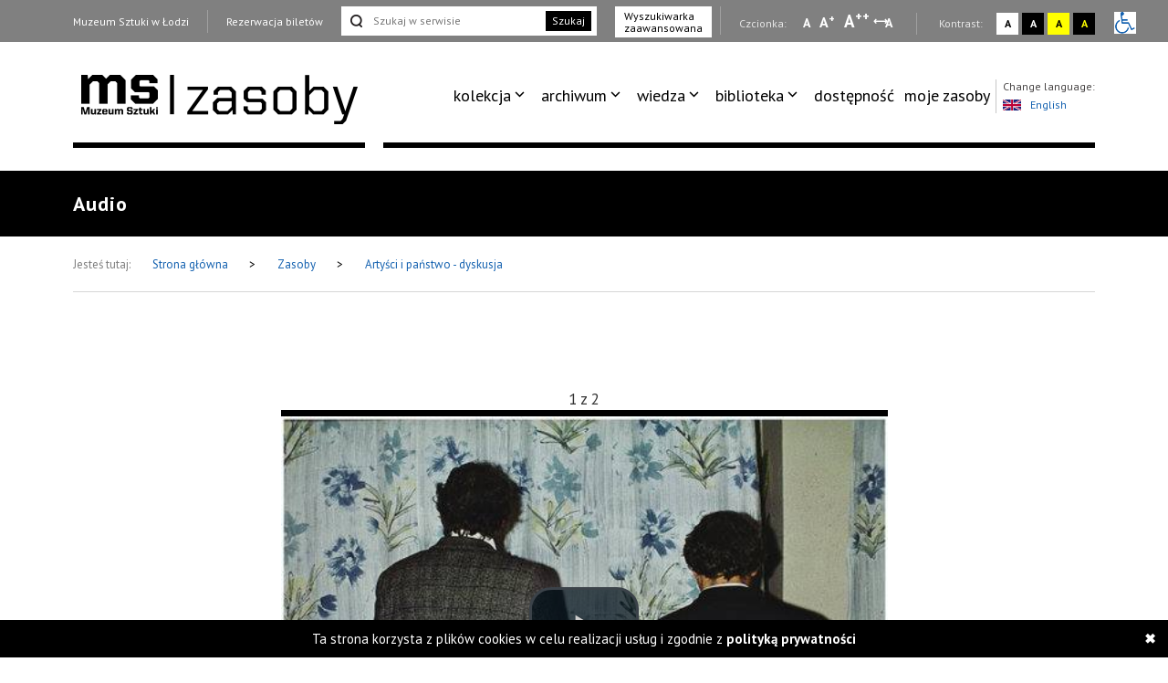

--- FILE ---
content_type: text/html; charset=UTF-8
request_url: https://zasoby.msl.org.pl/mobjects/view/2810
body_size: 10939
content:
<!DOCTYPE html>
<html  lang="pl-PL">
  <head>
    <title>Artyści i państwo - dyskusja </title>
    <meta charset="UTF-8">
<meta name="viewport" content="width=device-width, initial-scale=1.0">   
<meta name="referrer" content="unsafe-url">
<link href="https://fonts.googleapis.com/css?family=PT+Sans:400,700&amp;subset=latin-ext" rel="stylesheet">

<link rel="stylesheet" media="all" type="text/css" href="/template/v26/css/packstyle.min.css">
<link rel="icon" href="/template/v26/favicon.ico" type="image/x-icon"/>
<link rel="shortcut icon" href="/template/v26/favicon.ico" type="image/x-icon"/>
<link href="/plugins/rs-plugin/video-js-4.11.4/video-js.modify.min.css" rel="stylesheet">
<link href="/plugins/rs-plugin/font-awesome-4.7.0/css/font-awesome.modify.min.css" rel="stylesheet">
  <link rel="stylesheet" media="all" type="text/css" href="/template/v26/css/style.css?ver=1.100">
  <link rel="stylesheet" media="all" type="text/css" href="/template/v26/css/style2.css?ver=1.100">
  <link rel="stylesheet" media="all" type="text/css" href="/template/v26/css/style3.css?ver=1.100">
  <link rel="stylesheet" media="all" type="text/css" href="/template/v26/css/mobile.css?ver=1.100">
<script src="https://code.jquery.com/jquery-1.12.4.min.js"></script>    <meta name="keywords" content="Artyści i państwo - dyskusja " />
    <meta name="description" content="Artyści i państwo - dyskusja " />
    <meta property="og:title" content="Artyści i państwo - dyskusja " />
    <meta property="og:description" content="Artyści i państwo - dyskusja " />    
  </head>
  <body>
    <ul class="skip-links list-unstyled">
  <li><a href="#appmenu" tabindex="0"  role="button" class="inner">Przejdź do menu głównego</a></li>
  <!--  <li><a href="#msl-content" class="inner"></a></li>-->
  <li><a href="#main-box" tabindex="0"  role="button" class="inner">Przejdź do treści</a></li>
  <li><a href="#skip-links-search" tabindex="0" role="button" class="inner">Przejdź do wyszukiwarki</a></li>
  <li><a href="https://zasoby.msl.org.pl/deklaracja_dostepnosci" tabindex="0"  role="button">Deklaracja dostępności</a></li>
  <li><a href="#skip-links-menubottom" tabindex="0"  role="button">Dolne Menu</a></li>
</ul>
<header>
  <div id="section-div-top-bar" class="top-bar">
    <div class="container container-custom">
      <div class="msl-row">
        <div class="row">
          <div class="col-md-12">
            <div class="link-box">
              <a href="http://msl.org.pl" class="link">Muzeum Sztuki w Łodzi</a>
            </div>
            <div class="link-box">
                              <a href="https://bilety.msl.org.pl/" class="link ask-before-leave">Rezerwacja biletów</a>
                          </div>
                          <div class="search-form">
                <form action="https://zasoby.msl.org.pl/sites/search/all/role:search" id="searchViewForm" method="get" accept-charset="utf-8">                <input type="text" name="q" id="skip-links-search" aria-label="Szukaj w serwisie" placeholder="Szukaj w serwisie">
                <button class="btn-search">Szukaj</button>
                </form>              </div>
              <div class="advanced-search link-box">
                <a href="https://zasoby.msl.org.pl/sites/searchadv#search-ad-secion-object">
                  Wyszukiwarka <br />zaawansowana                </a>
              </div>
                        <div class="right-bar">
              <span>
                Czcionka:
              </span>
              <a href="#" class="type-a" onclick="setFontSize(0);" title="Wybierz mała czcionkę na stronie" aria-label="Wybierz mała czcionkę na stronie">A</a>
              <a href="#" class="type-aa" onclick="setFontSize(1);" title="Wybierz standardową czcionkę na stronie" aria-label="Wybierz standardową czcionkę na stronie">A<sup>+</sup></a>
              <a href="#" class="type-aaa" onclick="setFontSize(2);" title="Wybierz dużą czcionkę na stronie" aria-label="Wybierz dużą czcionkę na stronie">A<sup>++</sup></a>
              <a href="#" class="type-a-style" onclick="setFontStyle('font-style', 1);" 
                title="Wybierz odstępy między wierszami, literami i słowami" 
                aria-label="Wybierz odstępy między wierszami, literami i słowami">
                A
              </a>
              <div class="break"></div>
              <span>
                Kontrast:
              </span>
              <div class="contrast-box contrast-1" onclick="doContrast(0);" title="Wybierz kontrast strony standardowy">
                <a href="#" aria-label="Wybierz kontrast strony standardowy">A</a>
              </div>
              <div class="contrast-box contrast-2" onclick="doContrast(2);" title="Wybierz kontrast strony czarno-biały">
                <a href="#" aria-label="Wybierz kontrast strony czarno-biały">A</a>
              </div>
              <div class="contrast-box contrast-3" onclick="doContrast(3);" title="Wybierz kontrast strony żółto-czarny">
                <a href="#" aria-label="Wybierz kontrast strony żółto-czarny">A</a>
              </div>
              <div class="contrast-box contrast-4" onclick="doContrast(4);" title="Wybierz kontrast strony czarno-żółty">
                <a href="#" aria-label="Wybierz kontrast strony czarno-żółty">A</a>
              </div>
              <div class="wheelchair">
                <a href="https://zasoby.msl.org.pl/dostepnosc.html">
                  <img src="[data-uri]" alt="informacja dla niepełnosprawnych">
                </a>
              </div>
            </div>
          </div>
          <div class="clearfix"></div>
        </div>
        <div class="clearfix"></div>
      </div>
    </div>
  </div>
  <div id="section-div-nav-bar" class="nav-bar">
    <div class="container container-custom">
      <div class="msl-row" >
        <div class="col-md-3-custom col-6-custom nopadding" role=”navigation” aria-label=”Main-mobile-menu”>
          <a href="https://zasoby.msl.org.pl/" class="logo" id="nav-msl-logo">
                        <img src="/template/v26/images/logo/msl_resources.png" alt="Logo MSL" title="Logo MSL" data-original="/template/v26/images/logo/msl_resources.png" data-contrast-2="/template/v26/images/logo/msl_resources_contrast.png" data-contrast-4="/template/v26/images/logo/msl_resources_contrast.png" />
          </a>
          <div class="logo-menu">
            Menu
          </div>
          <div class="clearfix"></div>
        </div>
        <div class="col-md-9-custom col-6-custom nopadding d-large-none col-md-9-mobile    mobile-hambuger-container">
          <div class="header_menu flex-grow-1">
            <div class="menu">
              <div class="nav-box ">
                <nav>
                                    <ul role="menubar" aria-label="functions" id="appmenu2" class="first" role="menu" aria-labelledby="menubutton">
                    <li tabindex="0"role="menuitem" aria-haspopup="true"><a tabindex="-2"href="/" target="_self" class="sf-with-ul">kolekcja</a><ul role="menu"><li tabindex="0"role="menuitem" class="{{class}}"><a tabindex="-2"href="/_kolekcja_sztuki_XX_i_XXI_wieku" target="_self">kolekcja sztuki XX i XXI wieku</a></li><li tabindex="0"role="menuitem" class="{{class}}"><a tabindex="-2"href="/_kolekcja_Szuki_Dawnej" target="_self">kolekcja sztuki dawnej</a></li><li tabindex="0"role="menuitem" class="{{class}}"><a tabindex="-2"href="https://zasoby.msl.org.pl/tags/view/16" target="_self">sala neoplastyczna</a></li><li tabindex="0"role="menuitem" class="{{class}}"><a tabindex="-2"href="https://zasoby.msl.org.pl/arts/show/0/88" target="_self">nowe dzieła w kolekcji</a></li><li tabindex="0"role="menuitem" class="{{class}}"><a tabindex="-2"href="https://zasoby.msl.org.pl/themedShows/show" target="_self">pokazy tematyczne</a></li><li tabindex="0"role="menuitem" class="{{class}}"><a tabindex="-2"href="https://zasoby.msl.org.pl/sites/show/148" target="_self">straty wojenne muzeum sztuki w łodzi</a></li></ul></li><li tabindex="0"role="menuitem" aria-haspopup="true"><a tabindex="-2"href="https://zasoby.msl.org.pl/arts/show" target="_self" class="sf-with-ul">archiwum</a><ul role="menu"><li tabindex="0"role="menuitem" class="{{class}}"><a tabindex="-2"href="https://zasoby.msl.org.pl/mobjects/show/sort:date_max/direction:desc?date_range=&otype%5B1%5D=0&otype%5B2%5D=0&otype%5B3%5D=1&otype%5B4%5D=0&otype%5B5%5D=0&otype%5B6%5D=0&otype%5B7%5D=0&otype%5B8%5D=0&otype%5B10%5D=0&otype%5B12%5D=0&otype%5B13%5D=0&text=&sort_type=1" target="_self">archiwum wystaw i wydarzeń ms</a></li><li tabindex="0"role="menuitem" class="{{class}}"><a tabindex="-2"href="https://zasoby.msl.org.pl/mobjects/show/sort:date_max/direction:desc?date_range=&otype%5B1%5D=0&otype%5B2%5D=0&otype%5B3%5D=0&otype%5B4%5D=1&otype%5B5%5D=0&otype%5B6%5D=1&otype%5B7%5D=1&otype%5B8%5D=1&otype%5B10%5D=1&otype%5B12%5D=1&otype%5B13%5D=0&text=&sort_type=1" target="_self">druki</a></li><li tabindex="0"role="menuitem" class="{{class}}"><a tabindex="-2"href="https://zasoby.msl.org.pl/tags/view/13" target="_self">dokumenty sztuki XX i XXI wieku</a></li></ul></li><li tabindex="0"role="menuitem" aria-haspopup="true"><a tabindex="-2"href="https://zasoby.msl.org.pl/mobjects/show" target="_self" class="sf-with-ul">wiedza</a><ul role="menu"><li tabindex="0"role="menuitem" class="{{class}}"><a tabindex="-2"href=" https://zasoby.msl.org.pl/mobjects/show?date_range=&otype%5B1%5D=1&otype%5B2%5D=1&otype%5B3%5D=0&otype%5B4%5D=0&otype%5B5%5D=0&otype%5B6%5D=0&otype%5B7%5D=0&otype%5B8%5D=0&otype%5B10%5D=0&otype%5B12%5D=0&otype%5B13%5D=0&text=&sort_type=1" target="_self">audio, wideo</a></li><li tabindex="0"role="menuitem" class="{{class}}"><a tabindex="-2"href="https://zasoby.msl.org.pl/sites/search/all/zak%C5%82adka%20teksty" target="_self">teksty</a></li></ul></li><li tabindex="0"role="menuitem" aria-haspopup="true"><a tabindex="-2"href="/" target="_self" class="sf-with-ul">biblioteka</a><ul role="menu"><li tabindex="0"role="menuitem" class="{{class}}"><a tabindex="-2"href="/_katalog_elektroniczny_40" target="_self">katalog elektroniczny</a></li><li tabindex="0"role="menuitem" class="{{class}}"><a tabindex="-2"href="/_komputerowy_katalog_kartkowy_41" target="_self">komputerowy katalog kartkowy</a></li></ul></li><li tabindex="0"role="menuitem" class="dostpno"><a tabindex="-2"href="https://zasoby.msl.org.pl/tags/view/2" target="_self">dostępność</a></li><li tabindex="0"role="menuitem" class="moje zasoby"><a tabindex="-2"href="https://zasoby.msl.org.pl/arts/favourites" target="_self">moje zasoby</a></li>                  </ul>
                  <div class="clearfix"></div>
                </nav>

                <div class="right-bar">
                  <span>
                    Czcionka:
                  </span>
                  <a href="#" class="type-a" onclick="setFontSize(0);" title="Wybierz mała czcionkę na stronie" aria-label="Wybierz mała czcionkę na stronie">A</a>
                  <a href="#" class="type-aa" onclick="setFontSize(1);" title="Wybierz standardową czcionkę na stronie" aria-label="Wybierz standardową czcionkę na stronie">A<sup>+</sup></a>
                  <a href="#" class="type-aaa" onclick="setFontSize(2);" title="Wybierz dużą czcionkę na stronie" aria-label="Wybierz dużą czcionkę na stronie">A<sup>++</sup></a>
                  <a href="#" class="type-a-style" onclick="setFontStyle('font-style', 1);" 
                   title="Wybierz odstępy między wierszami, literami i słowami" 
                    aria-label="Wybierz odstępy między wierszami, literami i słowami">
                    A
                  </a>
                  <div class="break"></div>
                  <span>
                    Kontrast:
                  </span>
                  <div class="contrast-box contrast-1" onclick="doContrast(0);" title="Wybierz kontrast strony standardowy">
                    <a href="#" aria-label="Wybierz kontrast strony standardowy">A</a>
                  </div>
                  <div class="contrast-box contrast-2" onclick="doContrast(2);" title="Wybierz kontrast strony czarno-biały">
                    <a href="#" aria-label="Wybierz kontrast strony czarno-biały">A</a>
                  </div>
                  <div class="contrast-box contrast-3" onclick="doContrast(3);" title="Wybierz kontrast strony żółto-czarny">
                    <a href="#" aria-label="Wybierz kontrast strony żółto-czarny">A</a>
                  </div>
                  <div class="contrast-box contrast-4" onclick="doContrast(4);" title="Wybierz kontrast strony czarno-żółty">
                    <a href="#" aria-label="Wybierz kontrast strony czarno-żółty">A</a>
                  </div>
                  <div class="wheelchair">
                    <a href="https://zasoby.msl.org.pl/dostepnosc.html">
                      <img src="[data-uri]" alt="informacja dla niepełnosprawnych">
                    </a>
                  </div>
                </div>

                <div class="link-box">
                  <a href="http://msl.org.pl" class="link">Muzeum Sztuki w Łodzi</a>
                </div>
                <div class="link-box">
                                      <a href="https://bilety.msl.org.pl/" class="link ask-before-leave">Rezerwacja biletów</a>
                                  </div>

                <div class="languages">
                  <span>Change language:</span>
                  <br />
                                      <a id="languages-change" onclick="SetSiteLanguage(2, 'https://zasoby.msl.org.pl/sites/setLanguage')" href="javascript:void(0);">
                      <img src="/template/v26/img/lang_gb.png" alt="Obrazek dla zmiana języka na język angielski" title="Obrazek dla zmiana języka na język angielski"><span class="optional-lang">English</span>
                    </a>
                                  </div>
                <div class="clearfix"></div>
                <button type="button" class="button-black" onclick="cloneMenuMobile()" style="margin-left: 15px;">
                  Zamknij menu
                </button>
                <div class="clearfix"></div>
              </div>
            </div>
          </div>
          <div class="header_toggle" >
            <!--<button class="toggle_menu" onclick="toggleMenu(this)" tabindex="0" aria-haspopup="menu" aria-controls="appmenu2" id="menubutton">-->
            <button class="toggle_menu" onclick="toggleMenu(this)" tabindex="0" aria-haspopup="menu" aria-controls="appmenu2" id="menubutton" >
              <span></span>
              <span></span>
              <span></span>
            </button>
          </div>
        </div>
        <div class="col-md-9-custom nopadding d-large-block" role=”navigation” aria-label=”Main-menu>
          <div class="nav-box nav-box-inner-width">
            <nav>
              <ul role="menubar" aria-label="functions" id="appmenu" class="first">
                <li tabindex="0"role="menuitem" aria-haspopup="true"><a tabindex="-2"href="/" target="_self" class="sf-with-ul">kolekcja</a><ul role="menu"><li tabindex="0"role="menuitem" class="{{class}}"><a tabindex="-2"href="/_kolekcja_sztuki_XX_i_XXI_wieku" target="_self">kolekcja sztuki XX i XXI wieku</a></li><li tabindex="0"role="menuitem" class="{{class}}"><a tabindex="-2"href="/_kolekcja_Szuki_Dawnej" target="_self">kolekcja sztuki dawnej</a></li><li tabindex="0"role="menuitem" class="{{class}}"><a tabindex="-2"href="https://zasoby.msl.org.pl/tags/view/16" target="_self">sala neoplastyczna</a></li><li tabindex="0"role="menuitem" class="{{class}}"><a tabindex="-2"href="https://zasoby.msl.org.pl/arts/show/0/88" target="_self">nowe dzieła w kolekcji</a></li><li tabindex="0"role="menuitem" class="{{class}}"><a tabindex="-2"href="https://zasoby.msl.org.pl/themedShows/show" target="_self">pokazy tematyczne</a></li><li tabindex="0"role="menuitem" class="{{class}}"><a tabindex="-2"href="https://zasoby.msl.org.pl/sites/show/148" target="_self">straty wojenne muzeum sztuki w łodzi</a></li></ul></li><li tabindex="0"role="menuitem" aria-haspopup="true"><a tabindex="-2"href="https://zasoby.msl.org.pl/arts/show" target="_self" class="sf-with-ul">archiwum</a><ul role="menu"><li tabindex="0"role="menuitem" class="{{class}}"><a tabindex="-2"href="https://zasoby.msl.org.pl/mobjects/show/sort:date_max/direction:desc?date_range=&otype%5B1%5D=0&otype%5B2%5D=0&otype%5B3%5D=1&otype%5B4%5D=0&otype%5B5%5D=0&otype%5B6%5D=0&otype%5B7%5D=0&otype%5B8%5D=0&otype%5B10%5D=0&otype%5B12%5D=0&otype%5B13%5D=0&text=&sort_type=1" target="_self">archiwum wystaw i wydarzeń ms</a></li><li tabindex="0"role="menuitem" class="{{class}}"><a tabindex="-2"href="https://zasoby.msl.org.pl/mobjects/show/sort:date_max/direction:desc?date_range=&otype%5B1%5D=0&otype%5B2%5D=0&otype%5B3%5D=0&otype%5B4%5D=1&otype%5B5%5D=0&otype%5B6%5D=1&otype%5B7%5D=1&otype%5B8%5D=1&otype%5B10%5D=1&otype%5B12%5D=1&otype%5B13%5D=0&text=&sort_type=1" target="_self">druki</a></li><li tabindex="0"role="menuitem" class="{{class}}"><a tabindex="-2"href="https://zasoby.msl.org.pl/tags/view/13" target="_self">dokumenty sztuki XX i XXI wieku</a></li></ul></li><li tabindex="0"role="menuitem" aria-haspopup="true"><a tabindex="-2"href="https://zasoby.msl.org.pl/mobjects/show" target="_self" class="sf-with-ul">wiedza</a><ul role="menu"><li tabindex="0"role="menuitem" class="{{class}}"><a tabindex="-2"href=" https://zasoby.msl.org.pl/mobjects/show?date_range=&otype%5B1%5D=1&otype%5B2%5D=1&otype%5B3%5D=0&otype%5B4%5D=0&otype%5B5%5D=0&otype%5B6%5D=0&otype%5B7%5D=0&otype%5B8%5D=0&otype%5B10%5D=0&otype%5B12%5D=0&otype%5B13%5D=0&text=&sort_type=1" target="_self">audio, wideo</a></li><li tabindex="0"role="menuitem" class="{{class}}"><a tabindex="-2"href="https://zasoby.msl.org.pl/sites/search/all/zak%C5%82adka%20teksty" target="_self">teksty</a></li></ul></li><li tabindex="0"role="menuitem" aria-haspopup="true"><a tabindex="-2"href="/" target="_self" class="sf-with-ul">biblioteka</a><ul role="menu"><li tabindex="0"role="menuitem" class="{{class}}"><a tabindex="-2"href="/_katalog_elektroniczny_40" target="_self">katalog elektroniczny</a></li><li tabindex="0"role="menuitem" class="{{class}}"><a tabindex="-2"href="/_komputerowy_katalog_kartkowy_41" target="_self">komputerowy katalog kartkowy</a></li></ul></li><li tabindex="0"role="menuitem" class="dostpno"><a tabindex="-2"href="https://zasoby.msl.org.pl/tags/view/2" target="_self">dostępność</a></li><li tabindex="0"role="menuitem" class="moje zasoby"><a tabindex="-2"href="https://zasoby.msl.org.pl/arts/favourites" target="_self">moje zasoby</a></li>              </ul>
              <div class="clearfix"></div>
            </nav>
            <div class="languages">
              <span>Change language:</span>
              <br />
                              <a id="languages-change2" onclick="SetSiteLanguage(2, 'https://zasoby.msl.org.pl/sites/setLanguage')" href="javascript:void(0);">
                  <img src="/template/v26/img/lang_gb.png" alt="Obrazek dla zmiana języka na język angielski" title="Obrazek dla zmiana języka na język angielski"><span class="optional-lang">English</span>
                </a>
                          </div>
            <div class="clearfix"></div>
          </div>
          <div class="clearfix"></div>
          <div class="bottom-break"></div>
          <div class="appmenu-clone-box">
                      </div>
        </div>
        <div class="clearfix"></div>
      </div>
    </div>
  </div>
</header>    <div class="main-box" id="main-box">
  <div class="container">
    <div class="msl-row">
      <h1 class="contrast-border">
        Audio      </h1>
    </div>
  </div>
</div>
<div class="breadcrumbs">
  <div class="container">
    <div class="msl-row">
      <div class="breadcrumbs-inner">
        <span>Jesteś tutaj:</span>
        <a href="https://zasoby.msl.org.pl/">
          Strona główna         
        </a>
        <span class="break">&gt;</span>
        <a href="/mobjects/show">
          Zasoby        </a>
        <span class="break">&gt;</span>
        <a href="/mobjects/view/2810">
          Artyści i państwo - dyskusja         </a>
        <div class="breadcrumbs-access">
                                        <div class="clearfix"></div>
        </div>        
        <div class="clearfix"></div>
      </div>
      <div class="clearfix"></div>
    </div>
    <div class="clearfix"></div>
  </div>
</div>
    <div id="msl-view-panorama-fuul">
    <div class="msl-view-panorama-close-bar" >
      <span class="msl-view-panorama-close" onclick="closeFuulScreen3d()"></span>
    </div>
    <div id="msl-view-panorama-fuul-inner" style="">
    </div>
      </div>
    <div class="gallery gallery-mp">
    <div class="container">
      <div class="msl-row">
        <div class="gallery-box gallery-mp">
          <div class="gallery-numbers"><span class="gallery-numbers-actual">1</span> z <span class="gallery-numbers-all">2</span></div>
          <div class="gallery-img Product-image">
            <span class="Product-image-helper"></span>
            <ul id="image-gallery" class="gallery list-unstyled cS-hidden ">
                    
                                      
                                <li class="msl-view-audio">
                    <div class="msl-view-hidden">
                      <img src="https://zasoby.msl.org.pl/files/objects/audio/2810/aip.jpg" alt="Grafika zastępcza dla video">        
                    </div>
                    <audio id="msl-view-audio" class="video-js vjs-default-skin" controls preload="auto" width="400px" height="400px"
                           poster="https://zasoby.msl.org.pl/files/objects/audio/2810/aip.jpg" data-setup='{"inactivityTimeout": 0,"language":"pl"}'>
                      <source src="https://zasoby.msl.org.pl/files/objects/audio/2810/Artyści i państwo_18.01.2019.mp3" type='audio/mp3'>
                                                                </audio> 
                  </li>    
                                                  
                
                              <li class="msl-view-image" data-src="https://zasoby.msl.org.pl/files/objects/images/2810/1_leszek_przyjemski_and_anastazy_wisniewski_1.jpg"  data-thumb="https://zasoby.msl.org.pl/files/mobject/images/2810/1_leszek_przyjemski_and_anastazy_wisniewski_1.jpg"> 
                  <div class="gallery-image"></div>
                  <img src="https://zasoby.msl.org.pl/files/objects/images/2810/mthumb_1_leszek_przyjemski_and_anastazy_wisniewski_1.jpg" alt="Artyści i państwo - dyskusja " title="Artyści i państwo - dyskusja " />
                                  </li> 
                                  
            </ul>
          </div>
          <div class="object-annotations">
                          <div class="annotations-show annotations-img-118538">
                              </div>
                        </div>
          <div class="clearfix"></div>
<div class="gallery-nav gallery-nav-mob lSAction">
  <div class="gallery-nav-left d-medium-none">
    <div class="gallery-nav-left-inner" tabindex="0">
      <span class="gallery-arrow"></span>Poprzedni    </div>
    <div class="clearfix"></div>
  </div>
  <div class="gallery-nav-center" onclick="zoomImageSlider();" tabindex="0">Powiększ</div>
  <div class="gallery-nav-left d-medium-block">
    <div class="gallery-nav-left-inner" tabindex="0">
      <span class="gallery-arrow"></span>Poprzedni    </div>
    <div class="clearfix"></div>
  </div>
  <div class="gallery-nav-right">
    <div class="gallery-nav-right-inner" tabindex="0">
      Następny<span class="gallery-arrow"></span>
    </div>
    <div class="clearfix"></div>
  </div>
  <div class="clearfix"></div>
</div>        </div>
      </div>
    </div>
  </div>
<main  id="msl-content" class="without-sidebar" role="main">
   <div class="details section-details">
    <div class="container">
      <div class="msl-row">
        <div class="col-md-8 nopadding">
          <div class="main-content-colmd8">
            <div class="col-md-12">
              <div class="row">
                <div class="col-md-9 nopadding">
                  <div class="details-title">
                    <h2>Artyści i państwo - dyskusja </h2>
                  </div>
                </div>
                <div class="col-md-3 nopadding">
                   
                    <div id="post-button-share">
                      <span class="post-button-shar-title">Udostępnij:</span>
                      <a href="https://plus.google.com/share?url=https://zasoby.msl.org.pl/arts/view/2810" aria-label="Udostępnij na serwisie Google Plus" onclick="window.open(this.href, '', 'menubar=no,toolbar=no,resizable=no,scrollbars=no,height=455,width=600'); return false;">
                        <i class="fa fa-google-plus"></i>
                      </a>
                      <a href="https://twitter.com/home?status=Arty%C5%9Bci%20i%20pa%C5%84stwo%20-%20dyskusja%20%20-%20https://zasoby.msl.org.pl/arts/view/2810" aria-label="Udostępnij na serwisie Twitter" onclick="window.open(this.href, '', 'menubar=no,toolbar=no,resizable=no,scrollbars=no,height=455,width=600'); return false;">
                        <i class="fa fa-twitter"></i>
                      </a>
                      <a href="https://www.facebook.com/sharer/sharer.php?u=https://zasoby.msl.org.pl/arts/view/2810" aria-label="Udostępnij na serwisie Facebook" onclick="window.open(this.href, '', 'menubar=no,toolbar=no,resizable=no,scrollbars=no,height=455,width=600'); return false;">
                        <i class="fa fa-facebook"></i>
                      </a>  
                    </div>    
                                                    </div>
                <div class="clearfix"></div>
                <div class="main-break"></div>
              </div>
            </div>   
            <div class="">
              <table class="table-details">
                <tbody>
                                      <tr>
                      <td>tytuł:</td>
                      <td>
                        Artyści i państwo - dyskusja                       </td>
                    </tr>
                                      <tr>
                      <td>autor:</td>
                      <td>
                        Jakub Banasiak , Dorota Monkiewicz, Małgorzata Omilanowska, Daniel Muzyczuk                       </td>
                    </tr>
                                      <tr>
                      <td>rodzaj wydarzenia:</td>
                      <td>
                        Spotkanie, dyskusja                      </td>
                    </tr>
                                      <tr>
                      <td>miejsce wydarzenia:</td>
                      <td>
                        ms2, sala audiowizualna                      </td>
                    </tr>
                                      <tr>
                      <td>termin wydarzenia:</td>
                      <td>
                        18.01.2019                      </td>
                    </tr>
                                      <tr>
                      <td>czas emisji:</td>
                      <td>
                        1:18:54                      </td>
                    </tr>
                                      <tr>
                      <td>produkcja:</td>
                      <td>
                        Muzeum Sztuki w Łodzi                      </td>
                    </tr>
                                      <tr>
                      <td>adnotacja:</td>
                      <td>
                        Wydarzenie towarzyszące wystawie "Awangarda i państwo"                      </td>
                    </tr>
                                  <tbody>
              </table>   
            </div>
                          <div class="details-title">
                <h3>Opis</h3>
                <div class="main-break"></div>
                <div class="view-content">
                  <p>„O państwowym systemie sztuki lat 70. pisze się źle albo w ogóle.” - stwierdza Jakub Banasiak, rozpoczynając tekst opublikowany w katalogu towarzyszącym wystawie „Awangarda i państwo”.<br></p><p>Punkt wyjścia do dyskusji stanowił cytowany powyżej artykuł pt. „Prześniona dekada. Próby modernizacji państwowego systemu sztuki 1971-1980”, w którym Banasiak omawia dwie praktyki badawcze stosowane przy opisie tamtego okresu: „totalitarystyczną” i „rewizjonistyczną”, a także ich wpływ na dzisiejsze postrzeganie ówczesnej polityki kulturalnej państwa. Autor odnosi się również do ewolucji społecznej roli artystów, którzy stali się bliżsi „badaczom naukowym, inżynierom, filozofom, aranżerom mass mediów” niż „robotnikom sztuki". Dodatkowy kontekst dla rozmowy stanowiły rozdziały wystawy: „Rewizjonizm awangardowy - lata 70.” (z pracami m.in. KwieKulik i Jerzego Trelińskiego) i „Mieszczanie i kontestatorzy” (m.in. Nieistniejąca Przytakująca Galeria “Tak” - Leszek Przyjemski i Anastazy Wiśniewski, Zdzisław Sosnowski, Józef Robakowski i Zbigniew Warpechowski).</p><p>Co tak naprawdę kryje się pod sformułowaniem „wentyl bezpieczeństwa”, którym określa się państwowy mecenat nad sztuką? W jaki sposób państwowy system sztuki realizował modernizacyjną agendę lat 70.? Jak dziś interpretować ówczesne odgórnie organizowane platformy dla nowych tendencji w sztuce?<br><br>W dyskusji udział wzięli: Jakub Banasiak (Wydział Zarządzania Kulturą Wizualną, ASP Warszawa; „Szum”), Dorota Monkiewicz (kuratorka wystawy „Awangarda i państwo"), Małgorzata Omilanowska (historyczka sztuki, Ministra Kultury i Dziedzictwa Narodowego w latach 2014-2015).</p><p>Prowadzenie: Daniel Muzyczuk</p>          
                </div>
              </div>
              <div class="clearfix"></div>
              
                          
                      </div>
        </div>
        <div class="col-md-4 nopadding">
                  </div>
        <div class="clearfix"></div>
      </div>
    </div>
  </div>    
     
      
    
    <div class="container">
      <div class="msl-row">
        <div class="without-sidebar-title contrast-border">
          <span>Elementy powiązane - obiekty</span>
        </div>
      </div>
      <div class="msl-row"> 
        <div class="msl-box-section">
          <div class="col-md-4 nopadding">
  <a href="/mobjects/view/8" class="msl-box-link">
    <div class="msl-box">
      <div class="msl-box-img">
                  <img src="https://zasoby.msl.org.pl/files/objects/images/8/thumb_1_a.jpg" 
               alt="Awangarda dziś w praktyce [rozmowy i wywiady]"
               title="Awangarda dziś w praktyce [rozmowy i wywiady]">
                     </div>
      <div class="msl-box-content">
        <div class="msl-box-info">
          <span class="info">
            Piotr Olkusz, Aleksandr Jach, Przemysław Owczarek, Ola Kozioł, Tomasz Rodowicz, Tomasz Załuski (moderator)           </span>
        </div>
        <div class="msl-box-title">
          Awangarda dziś w praktyce [rozmowy i wywiady]        </div>
        <div class="break"></div>
        <div class="time">1:44'37''        </div>
      </div>
      <div class="clearfix"></div>
    </div>
  </a>
</div><div class="col-md-4 nopadding">
  <a href="/mobjects/view/31" class="msl-box-link">
    <div class="msl-box">
      <div class="msl-box-img">
                  <img src="https://zasoby.msl.org.pl/files/objects/images/31/thumb_Wizyta_1.jpg" 
               alt="Wizyta artystów radzieckich w Muzeum Sztuki. Dyrektor Marian Minich (w środku) oprowadza gości po wystawie"
               title="Wizyta artystów radzieckich w Muzeum Sztuki">
                     </div>
      <div class="msl-box-content">
        <div class="msl-box-info">
          <span class="info">
            Zasób          </span>
        </div>
        <div class="msl-box-title">
          Wizyta artystów radzieckich w Muzeum Sztuki [Edukacja]        </div>
        <div class="break"></div>
        <div class="time">14.08.1954        </div>
      </div>
      <div class="clearfix"></div>
    </div>
  </a>
</div><div class="col-md-4 nopadding">
  <a href="/mobjects/view/187" class="msl-box-link">
    <div class="msl-box">
      <div class="msl-box-img">
                  <img src="https://zasoby.msl.org.pl/files/objects/images/187/thumb_Artysci_1.jpg" 
               alt="Dyr. Ryszard Stanisławski na otwarciu wystawy"
               title="Artyści dzieciom. Pokaz zabawek Bobbier International Design">
                     </div>
      <div class="msl-box-content">
        <div class="msl-box-info">
          <span class="info">
            Zasób          </span>
        </div>
        <div class="msl-box-title">
          Artyści dzieciom. Pokaz zabawek Bobbier International Design [Edukacja]        </div>
        <div class="break"></div>
        <div class="time">15.12.1972-06.01.1973        </div>
      </div>
      <div class="clearfix"></div>
    </div>
  </a>
</div><div class="col-md-4 nopadding">
  <a href="/mobjects/view/188" class="msl-box-link">
    <div class="msl-box">
      <div class="msl-box-img">
                  <img src="https://zasoby.msl.org.pl/files/objects/images/188/thumb_Artysci_17.jpg" 
               alt="Janina Ładnowska (Dział Sztuki Nowoczesnej)"
               title="Artyści dzieciom. Pokaz zabawek Bobbier International Design">
                     </div>
      <div class="msl-box-content">
        <div class="msl-box-info">
          <span class="info">
            Zasób          </span>
        </div>
        <div class="msl-box-title">
          Artyści dzieciom. Pokaz zabawek Bobbier International Design [Konferencja prasowa]        </div>
        <div class="break"></div>
        <div class="time">15.12.1972-06.01.1973        </div>
      </div>
      <div class="clearfix"></div>
    </div>
  </a>
</div><div class="col-md-4 nopadding">
  <a href="/mobjects/view/189" class="msl-box-link">
    <div class="msl-box">
      <div class="msl-box-img">
                  <img src="https://zasoby.msl.org.pl/files/objects/images/189/thumb_Artysci_21.jpg" 
               alt="Dokumentacja wystawy"
               title="Artyści dzieciom. Pokaz zabawek Bobbier International Design">
                     </div>
      <div class="msl-box-content">
        <div class="msl-box-info">
          <span class="info">
            Zasób          </span>
        </div>
        <div class="msl-box-title">
          Artyści dzieciom. Pokaz zabawek Bobbier International Design [Dokumentacja wystawy]        </div>
        <div class="break"></div>
        <div class="time">15.12.1972-06.01.1973        </div>
      </div>
      <div class="clearfix"></div>
    </div>
  </a>
</div><div class="col-md-4 nopadding">
  <a href="/mobjects/view/227" class="msl-box-link">
    <div class="msl-box">
      <div class="msl-box-img">
                  <img src="https://zasoby.msl.org.pl/files/objects/images/227/thumb_Wizyta_1.jpg" 
               alt="Dyr. Ryszard Stanisławski oprowadza gości po salach wystawywych ms"
               title="Wizyta przedstawicieli Związku Plastyków ZSRR w Muzeum Sztuki w Łodzi">
                     </div>
      <div class="msl-box-content">
        <div class="msl-box-info">
          <span class="info">
            Zasób          </span>
        </div>
        <div class="msl-box-title">
          Wizyta przedstawicieli Związku Plastyków ZSRR w Muzeum Sztuki w Łodzi [Edukacja]        </div>
        <div class="break"></div>
        <div class="time">24.04.1975        </div>
      </div>
      <div class="clearfix"></div>
    </div>
  </a>
</div><div class="col-md-4 nopadding">
  <a href="/mobjects/view/304" class="msl-box-link">
    <div class="msl-box">
      <div class="msl-box-img">
                  <img src="https://zasoby.msl.org.pl/files/objects/images/304/thumb_Sztuka_1.jpg" 
               alt="Od lewej Mieczysław Ptaśnik (MKiS), dr James Herbert (dyrektor The British Council), tłumaczka i sekretarka dr Herberta, dyr. Ryszard Stanisławski"
               title="Sztuka współczesna Wielkiej Brytanii (Mark Boyle, Bernard Cohen, Kenneth Martin, Kieth Milow, Tom Philips, Carl Plachman, Bridget Riley, Richard Smith)">
                     </div>
      <div class="msl-box-content">
        <div class="msl-box-info">
          <span class="info">
            Zasób          </span>
        </div>
        <div class="msl-box-title">
          Sztuka współczesna Wielkiej Brytanii (Mark Boyle, Bernard Cohen, Kenneth Martin, Kieth Milow, Tom Philips, Carl Plachman, Bridget Riley, Richard Smith) [Wernisaż]        </div>
        <div class="break"></div>
        <div class="time">07.01-05.02.1978        </div>
      </div>
      <div class="clearfix"></div>
    </div>
  </a>
</div><div class="col-md-4 nopadding">
  <a href="/mobjects/view/305" class="msl-box-link">
    <div class="msl-box">
      <div class="msl-box-img">
                  <img src="https://zasoby.msl.org.pl/files/objects/images/305/thumb_Sztuka_19.jpg" 
               alt="Konferencja prasowa w czytelni biblioteki Działu Dokumentacji Naukowej, od lewej red. Wojsław Rodacki (Polskie Radio), Ewa Mikina (Dział Sztuki Nowoczesnej), dyr. Ryszard Stanisławski"
               title="Sztuka współczesna Wielkiej Brytanii (Mark Boyle, Bernard Cohen, Kenneth Martin, Kieth Milow, Tom Philips, Carl Plachman, Bridget Riley, Richard Smith)">
                     </div>
      <div class="msl-box-content">
        <div class="msl-box-info">
          <span class="info">
            Zasób          </span>
        </div>
        <div class="msl-box-title">
          Sztuka współczesna Wielkiej Brytanii (Mark Boyle, Bernard Cohen, Kenneth Martin, Kieth Milow, Tom Philips, Carl Plachman, Bridget Riley, Richard Smith) [Konferencja prasowa]        </div>
        <div class="break"></div>
        <div class="time">07.01-05.02.1978        </div>
      </div>
      <div class="clearfix"></div>
    </div>
  </a>
</div><div class="col-md-4 nopadding">
  <a href="/mobjects/view/306" class="msl-box-link">
    <div class="msl-box">
      <div class="msl-box-img">
                  <img src="https://zasoby.msl.org.pl/files/objects/images/306/thumb_Sztuka_20.jpg" 
               alt="Dokumentacja wystawy"
               title="Sztuka współczesna Wielkiej Brytanii (Mark Boyle, Bernard Cohen, Kenneth Martin, Kieth Milow, Tom Philips, Carl Plachman, Bridget Riley, Richard Smith)">
                     </div>
      <div class="msl-box-content">
        <div class="msl-box-info">
          <span class="info">
            Zasób          </span>
        </div>
        <div class="msl-box-title">
          Sztuka współczesna Wielkiej Brytanii (Mark Boyle, Bernard Cohen, Kenneth Martin, Kieth Milow, Tom Philips, Carl Plachman, Bridget Riley, Richard Smith) [Dokumentacja wystawy]        </div>
        <div class="break"></div>
        <div class="time">07.01-05.02.1978        </div>
      </div>
      <div class="clearfix"></div>
    </div>
  </a>
</div><div class="col-md-4 nopadding">
  <a href="/mobjects/view/311" class="msl-box-link">
    <div class="msl-box">
      <div class="msl-box-img">
                  <img src="https://zasoby.msl.org.pl/files/objects/images/311/thumb_18_1978_Arty__ci_polscy_muzeum_im._allende.jpg" 
               alt="Artyści polscy Międzynarodowemu Muzeum im. Salvadora Allende. Z okazji XI Światowego Festiwalu Młodzieży i Studentów"
               title="Artyści polscy Międzynarodowemu Muzeum im. Salvadora Allende. Z okazji XI Światowego Festiwalu Młodzieży i Studentów">
                     </div>
      <div class="msl-box-content">
        <div class="msl-box-info">
          <span class="info">
            Zasób          </span>
        </div>
        <div class="msl-box-title">
          Artyści polscy Międzynarodowemu Muzeum im. Salvadora Allende. Z okazji XI Światowego Festiwalu Młodzieży i Studentów [Wernisaż]        </div>
        <div class="break"></div>
        <div class="time">04.06-23.08.1978        </div>
      </div>
      <div class="clearfix"></div>
    </div>
  </a>
</div><div class="col-md-4 nopadding">
  <a href="/mobjects/view/312" class="msl-box-link">
    <div class="msl-box">
      <div class="msl-box-img">
                  <img src="https://zasoby.msl.org.pl/files/objects/images/312/thumb_Artysci_18.jpg" 
               alt="Dokumentacja wystawy"
               title="Artyści polscy Międzynarodowemu Muzeum im. Salvadora Allende. Z okazji XI Światowego Festiwalu Młodzieży i Studentów">
                     </div>
      <div class="msl-box-content">
        <div class="msl-box-info">
          <span class="info">
            Zasób          </span>
        </div>
        <div class="msl-box-title">
          Artyści polscy Międzynarodowemu Muzeum im. Salvadora Allende. Z okazji XI Światowego Festiwalu Młodzieży i Studentów Dokumentacja wystawy  [Dokumentacja wystawy ]        </div>
        <div class="break"></div>
        <div class="time">04.06-23.08.1978        </div>
      </div>
      <div class="clearfix"></div>
    </div>
  </a>
</div><div class="col-md-4 nopadding">
  <a href="/mobjects/view/354" class="msl-box-link">
    <div class="msl-box">
      <div class="msl-box-img">
                  <img src="https://zasoby.msl.org.pl/files/objects/images/354/thumb_Wizyta_4.jpg" 
               alt="Dyr. Ryszard Stanisławski oprowadza wycieczkę plastyków i filmowców radzieckich po ms"
               title="Wizyta plastyków i filmowców radzieckich w Muzeum Sztuki w Łodzi">
                     </div>
      <div class="msl-box-content">
        <div class="msl-box-info">
          <span class="info">
            Zasób          </span>
        </div>
        <div class="msl-box-title">
          Wizyta plastyków i filmowców radzieckich w Muzeum Sztuki w Łodzi [Edukacja]        </div>
        <div class="break"></div>
        <div class="time">11.1979        </div>
      </div>
      <div class="clearfix"></div>
    </div>
  </a>
</div>          <div class="clearfix"></div>
        </div>
        <div class="pagination-box" data-count-all="59">
  <div class="msl-row">
    <div>
      <div class="pagination-box-left d-small-none">
              </div>
      <div class="pages text-center">
                        <span class="current">1</span>
                    <span><a href="?&page_mobj=2">2</a></span> 
                        <span><a href="?&page_mobj=3">3</a></span> 
                        <span><a href="?&page_mobj=4">4</a></span> 
               
                <span><a href="?&page_mobj=5">5</a></span>
                    
      </div>
      <div class="pagination-box-left d-small-block">
              </div>
      <div class="pagination-box-right">
        <div class="pagination-box-left">
                  </div>          
      </div>
      <div class="clearfix"></div>
    </div>
  </div>
</div>
<div class="clearfix"></div>                 
      </div>
    </div>
      
    
    <div class="container">
      <div class="msl-row">
        <div class="without-sidebar-title contrast-border">
          <span>Elementy powiązane - dzieła</span>
        </div>
      </div>
      <div class="msl-row"> 
        <div class="msl-box-section">
          <div class="col-md-4 nopadding">
  <a href="/arts/view/155" class="msl-box-link">
    <div class="msl-box">
      <div class="msl-box-img">
        <img src="https://zasoby.msl.org.pl/template/v26/img/msl.png" alt="Domyślna grafika dzieła" title="Domyślna grafika dzieła" class="msl-box-default-image">      </div>
      <div class="msl-box-content">
        <div class="msl-box-info">
                                <span class="info">Aleksander Rodczenko</span>
                  </div>
        <div class="msl-box-title">
          Konstrukcja przestrzenna nr 6 – biała rzeźba bezprzedmiotowa        </div>
        <div class="break"></div>
        <div class="time">
          Kolekcja Sztuki XX i XXI wieku        </div>
        <div class="clearfix"></div>
      </div>
      <div class="clearfix"></div>
    </div>
    <div class="clearfix"></div>
  </a>
</div><div class="col-md-4 nopadding">
  <a href="/arts/view/489" class="msl-box-link">
    <div class="msl-box">
      <div class="msl-box-img">
                            <img src="https://zasoby.msl.org.pl/files/arts/images/489/thumb_25012.jpg" alt="Kompozycja abstrakcyjna, na brązowym tle w centrum cztery pola koloru - po lewej niebieski i brązowy, po prawej czerwony przechodzący w żółty, odzielone grubymi czarnymi liniami, układają się w schematyczne przedstawienie twarzy." title="Wielkie medytacje nr 3 [Grosse Meditation N.3]">
                </div>
      <div class="msl-box-content">
        <div class="msl-box-info">
                                <span class="info">Alexej von Jawlensky</span>
                  </div>
        <div class="msl-box-title">
          Wielkie medytacje nr 3 [Grosse Meditation N.3]        </div>
        <div class="break"></div>
        <div class="time">
          Kolekcja Sztuki XX i XXI wieku        </div>
        <div class="clearfix"></div>
      </div>
      <div class="clearfix"></div>
    </div>
    <div class="clearfix"></div>
  </a>
</div><div class="col-md-4 nopadding">
  <a href="/arts/view/686" class="msl-box-link">
    <div class="msl-box">
      <div class="msl-box-img">
        <img src="https://zasoby.msl.org.pl/template/v26/img/msl.png" alt="Domyślna grafika dzieła" title="Domyślna grafika dzieła" class="msl-box-default-image">      </div>
      <div class="msl-box-content">
        <div class="msl-box-info">
                                <span class="info">Aleksander Rodczenko</span>
                  </div>
        <div class="msl-box-title">
          Dobrolet - Plakat reklamujący kupno akcji        </div>
        <div class="break"></div>
        <div class="time">
          Kolekcja Sztuki XX i XXI wieku        </div>
        <div class="clearfix"></div>
      </div>
      <div class="clearfix"></div>
    </div>
    <div class="clearfix"></div>
  </a>
</div><div class="col-md-4 nopadding">
  <a href="/arts/view/687" class="msl-box-link">
    <div class="msl-box">
      <div class="msl-box-img">
        <img src="https://zasoby.msl.org.pl/template/v26/img/msl.png" alt="Domyślna grafika dzieła" title="Domyślna grafika dzieła" class="msl-box-default-image">      </div>
      <div class="msl-box-content">
        <div class="msl-box-info">
                                <span class="info">Aleksander Rodczenko</span>
                  </div>
        <div class="msl-box-title">
          Dobrolet – plakat reklamujący kupno akcji        </div>
        <div class="break"></div>
        <div class="time">
          Kolekcja Sztuki XX i XXI wieku        </div>
        <div class="clearfix"></div>
      </div>
      <div class="clearfix"></div>
    </div>
    <div class="clearfix"></div>
  </a>
</div><div class="col-md-4 nopadding">
  <a href="/arts/view/882" class="msl-box-link">
    <div class="msl-box">
      <div class="msl-box-img">
                            <img src="https://zasoby.msl.org.pl/files/arts/images/882/thumb_28970.jpg" alt="Kompozycja przedstawiająca w poziomie. Przedstawia szkicowy, silnie uproszczony, złozony z czarnych linii na białym tle rysunek nagich postaci stłoczonych w ciasnym pomieszczeniu." title="Bez tytułu">
                </div>
      <div class="msl-box-content">
        <div class="msl-box-info">
                                <span class="info">Teresa Żarnower</span>
                  </div>
        <div class="msl-box-title">
          Bez tytułu        </div>
        <div class="break"></div>
        <div class="time">
          Kolekcja Sztuki XX i XXI wieku        </div>
        <div class="clearfix"></div>
      </div>
      <div class="clearfix"></div>
    </div>
    <div class="clearfix"></div>
  </a>
</div><div class="col-md-4 nopadding">
  <a href="/arts/view/8278" class="msl-box-link">
    <div class="msl-box">
      <div class="msl-box-img">
        <img src="https://zasoby.msl.org.pl/template/v26/img/msl.png" alt="Domyślna grafika dzieła" title="Domyślna grafika dzieła" class="msl-box-default-image">      </div>
      <div class="msl-box-content">
        <div class="msl-box-info">
                                <span class="info">Günther Uecker</span>
                  </div>
        <div class="msl-box-title">
          Białe pole - Hommage a Strzemiński        </div>
        <div class="break"></div>
        <div class="time">
          Kolekcja Sztuki XX i XXI wieku        </div>
        <div class="clearfix"></div>
      </div>
      <div class="clearfix"></div>
    </div>
    <div class="clearfix"></div>
  </a>
</div><div class="col-md-4 nopadding">
  <a href="/arts/view/8559" class="msl-box-link">
    <div class="msl-box">
      <div class="msl-box-img">
                            <img src="https://zasoby.msl.org.pl/files/arts/images/8559/thumb_27128.jpg" alt="Maski Ubu" title="Maski Ubu">
                </div>
      <div class="msl-box-content">
        <div class="msl-box-info">
                                <span class="info">Franciszka Themerson</span>
                  </div>
        <div class="msl-box-title">
          Maski Ubu        </div>
        <div class="break"></div>
        <div class="time">
          Kolekcja Sztuki XX i XXI wieku        </div>
        <div class="clearfix"></div>
      </div>
      <div class="clearfix"></div>
    </div>
    <div class="clearfix"></div>
  </a>
</div><div class="col-md-4 nopadding">
  <a href="/arts/view/8578" class="msl-box-link">
    <div class="msl-box">
      <div class="msl-box-img">
        <img src="https://zasoby.msl.org.pl/template/v26/img/msl.png" alt="Domyślna grafika dzieła" title="Domyślna grafika dzieła" class="msl-box-default-image">      </div>
      <div class="msl-box-content">
        <div class="msl-box-info">
                                <span class="info">Bronisław Wojciech Linke</span>
                  </div>
        <div class="msl-box-title">
          Kapitalizm groźbą świata        </div>
        <div class="break"></div>
        <div class="time">
          Kolekcja Sztuki XX i XXI wieku        </div>
        <div class="clearfix"></div>
      </div>
      <div class="clearfix"></div>
    </div>
    <div class="clearfix"></div>
  </a>
</div><div class="col-md-4 nopadding">
  <a href="/arts/view/8906" class="msl-box-link">
    <div class="msl-box">
      <div class="msl-box-img">
                            <img src="https://zasoby.msl.org.pl/files/arts/images/8906/thumb_23436.jpg" alt="Komplementer színek számokkal / Complementary Colours with numbers" title="Komplementer színek számokkal / Complementary Colours with numbers">
                </div>
      <div class="msl-box-content">
        <div class="msl-box-info">
                                <span class="info">Attila Csáji</span>
                  </div>
        <div class="msl-box-title">
          Komplementer színek számokkal / Complementary Colours with numbers        </div>
        <div class="break"></div>
        <div class="time">
          Kolekcja Sztuki XX i XXI wieku        </div>
        <div class="clearfix"></div>
      </div>
      <div class="clearfix"></div>
    </div>
    <div class="clearfix"></div>
  </a>
</div><div class="col-md-4 nopadding">
  <a href="/arts/view/9888" class="msl-box-link">
    <div class="msl-box">
      <div class="msl-box-img">
        <img src="https://zasoby.msl.org.pl/template/v26/img/msl.png" alt="Domyślna grafika dzieła" title="Domyślna grafika dzieła" class="msl-box-default-image">      </div>
      <div class="msl-box-content">
        <div class="msl-box-info">
                                <span class="info">Andrzej Pronaszko</span>
                  </div>
        <div class="msl-box-title">
          Ucieczka Marii do Egiptu        </div>
        <div class="break"></div>
        <div class="time">
          Kolekcja Sztuki XX i XXI wieku        </div>
        <div class="clearfix"></div>
      </div>
      <div class="clearfix"></div>
    </div>
    <div class="clearfix"></div>
  </a>
</div><div class="col-md-4 nopadding">
  <a href="/arts/view/9934" class="msl-box-link">
    <div class="msl-box">
      <div class="msl-box-img">
                            <img src="https://zasoby.msl.org.pl/files/arts/images/9934/thumb_25147.jpg" alt="Kompozycja abstrakcyjna w pionie, utrzymana w ciemnej kolorystyce. Składa się z  nakładających się płaskich form  oraz fragmentów napisów w różnych językach. Wśród nich wyróżnia się  cyfra 156 i znak zapytania. " title="Wchodzący III (Der Eintretende III)">
                </div>
      <div class="msl-box-content">
        <div class="msl-box-info">
                                <span class="info">Stanisław Kubicki</span>
                  </div>
        <div class="msl-box-title">
          Wchodzący III (Der Eintretende III)        </div>
        <div class="break"></div>
        <div class="time">
          Kolekcja Sztuki XX i XXI wieku        </div>
        <div class="clearfix"></div>
      </div>
      <div class="clearfix"></div>
    </div>
    <div class="clearfix"></div>
  </a>
</div><div class="col-md-4 nopadding">
  <a href="/arts/view/9935" class="msl-box-link">
    <div class="msl-box">
      <div class="msl-box-img">
                            <img src="https://zasoby.msl.org.pl/files/arts/images/9935/thumb_29820.jpg" alt="Kompozycja abstrakcyjna w pionie. Składa się z trójkątów i czworokątów ułożonych w spiralę. Kolorystyka zawiera podstawowe kolory i rozwija się od jasnej w centrum do ciemnej po bokach. Rysunek w drewnianej ramie ze złotymi przetarciami na krawędziach" title="Kwitnienie III (Das Blühen III)">
                </div>
      <div class="msl-box-content">
        <div class="msl-box-info">
                                <span class="info">Stanisław Kubicki</span>
                  </div>
        <div class="msl-box-title">
          Kwitnienie III (Das Blühen III)        </div>
        <div class="break"></div>
        <div class="time">
          Kolekcja Sztuki XX i XXI wieku        </div>
        <div class="clearfix"></div>
      </div>
      <div class="clearfix"></div>
    </div>
    <div class="clearfix"></div>
  </a>
</div>          <div class="clearfix"></div>
        </div>
        <div class="pagination-box" data-count-all="14">
  <div class="msl-row">
    <div>
      <div class="pagination-box-left d-small-none">
              </div>
      <div class="pages text-center">
                        <span class="current">1</span>
           
                <span><a href="?&page_even=2">2</a></span>
                    
      </div>
      <div class="pagination-box-left d-small-block">
              </div>
      <div class="pagination-box-right">
        <div class="pagination-box-left">
                  </div>          
      </div>
      <div class="clearfix"></div>
    </div>
  </div>
</div>
<div class="clearfix"></div> 
      </div>
    </div>
   
    
     
</main>
<div>
  <div class="container">
    <div class="msl-row contrast-border backUrlRef">
      <div class="calendar-footer center">
        <div class="col-md-12 nopadding">
          <a href="javascript: history.go(-1)" class="prev-step-link">
            <span class="prev-step">Wróć do poprzedniej strony</span>             
          </a>
        </div>     
        <div class="clearfix"></div>
      </div> 
      <div class="clearfix"></div>
    </div>    
    <div class="clearfix"></div>
  </div>    
</div>
<script type="text/javascript">
    $(document).ready(function () {
    /* ukrywam kiedy nie ma adresu powrotnego z js historii */
    backUrlRef = document.referrer;
    if (backUrlRef == '') {
      $('.backUrlRef').hide();
    } else {
      $('.backUrlRef a').attr('href', 'javascript: window.location.href = \'' + backUrlRef + '\';');
    }
  });

</script>
        
    <section id="section-div-bottom-bar" class="bottom-bar" role="navigation">
  <div class="container container-custom">
    <div class="msl-row">
      <div class="col-md-4">
        <a href="https://zasoby.msl.org.pl/" class="logo">
                    <img src="/template/v26/images/logo/msl_resources_contrast.png"
               alt="Logo MSL"
               title="Logo MSL"
               data-original="/template/v26/images/logo/msl_resources_contrast.png"/>
        </a>        
      </div>
      <div class="col-md-8">
        <nav>
          <ul role="menubar" aria-label="functions" id="bottommenu">
                      </ul>
        </nav>
      </div>
      <div class="clearfix"></div>
    </div>
  </div>
</section>
<footer role="contentinfo">
  <div class="container container-custom">
    <div class="msl-row contrast-border">
      <div class="col-md-4">
        <ul class="social">
          <li><a href="https://www.facebook.com/muzeumsztuki" target="_blank"><img src="https://zasoby.msl.org.pl/app/webroot/files/baners/icon_f.png" alt="Facebook (otwarcie linku w nowej karcie)" title="Facebook (otwarcie linku w nowej karcie)"  data-contrast-2="https://zasoby.msl.org.pl/app/webroot/files/baners/contrast_icon_f.png"  data-contrast-4="https://zasoby.msl.org.pl/app/webroot/files/baners/contrast_icon_f.png"  data-original="https://zasoby.msl.org.pl/app/webroot/files/baners/icon_f.png"/></a></li><li><a href="https://www.youtube.com/user/MuzeumSztuki" target="_blank"><img src="https://zasoby.msl.org.pl/app/webroot/files/baners/icon_y.png" alt="Youtube  (otwarcie linku w nowej karcie)" title="Youtube  (otwarcie linku w nowej karcie)"  data-contrast-2="https://zasoby.msl.org.pl/app/webroot/files/baners/contrast_icon_y.png"  data-contrast-4="https://zasoby.msl.org.pl/app/webroot/files/baners/contrast_icon_y.png"  data-original="https://zasoby.msl.org.pl/app/webroot/files/baners/icon_y.png"/></a></li><li><a href="https://twitter.com/muzeumsztuki" target="_self"><img src="https://zasoby.msl.org.pl/app/webroot/files/baners/icon_t.png" alt="Twitter   (otwarcie linku w nowej karcie)" title="Twitter   (otwarcie linku w nowej karcie)"  data-contrast-2="https://zasoby.msl.org.pl/app/webroot/files/baners/contrast_icon_t.png"  data-contrast-4="https://zasoby.msl.org.pl/app/webroot/files/baners/contrast_icon_t.png"  data-original="https://zasoby.msl.org.pl/app/webroot/files/baners/icon_t.png"/></a></li><li><a href="https://www.instagram.com/muzeumsztuki/" target="_blank"><img src="https://zasoby.msl.org.pl/app/webroot/files/baners/icon_i.png" alt="Instagram (otwarcie linku w nowej karcie)" title="Instagram (otwarcie linku w nowej karcie)"  data-contrast-2="https://zasoby.msl.org.pl/app/webroot/files/baners/contrast_icon_i.png"  data-contrast-4="https://zasoby.msl.org.pl/app/webroot/files/baners/contrast_icon_i.png"  data-original="https://zasoby.msl.org.pl/app/webroot/files/baners/icon_i.png"/></a></li><li><a href="https://plus.google.com/111279435069543368173?hl=en" target="_blank"><img src="https://zasoby.msl.org.pl/app/webroot/files/baners/icon_g.png" alt="Google+ (otwarcie linku w nowej karcie)" title="Google+ (otwarcie linku w nowej karcie)"  data-contrast-2="https://zasoby.msl.org.pl/app/webroot/files/baners/contrast_icon_g.png"  data-contrast-4="https://zasoby.msl.org.pl/app/webroot/files/baners/contrast_icon_g.png"  data-original="https://zasoby.msl.org.pl/app/webroot/files/baners/icon_g.png"/></a></li>        </ul>
        <div class="clearfix"></div>
      </div>
      <div class="col-md-8">
        <nav>
          <ul id="skip-links-menubottom">
            <li><a class="" href="https://zasoby.msl.org.pl/sites/rmain" target="_self">Strona główna</a></li><li><a class="" href="/_mapa_strony_53" target="_self">Mapa serwisu</a></li><li><a class="" href="/_bip_12" target="_self">BIP</a></li><li><a class="" href="/_o_projekcie_19" target="_self">O projekcie</a></li><li><a class="" href="/deklaracja_dostepnosci" target="_self">Deklaracja dostępności</a></li><li><a class="" href="/regulamin.html" target="_self">Regulamin </a></li><li><a class="" href="/_kontakt_2" target="_self">Kontakt</a></li><li><a class="" href="#top" target="_self">Wróć do góry serwisu <span class="arrow">^</span></a></li>          </ul>
        </nav>
        <div class="clearfix"></div>
      </div>
      <div class="clearfix"></div>
      <div class="col-sm-8">
                  <img src="https://zasoby.msl.org.pl/files/resources/logotypy_zasoby_02_small.jpg" class="logotype-footer ue" alt="Fundusze Europejskie" title="Fundusze Europejskie">
              </div>
      <div class="col-sm-4 text-right">
        <span class="copyright">
          Copyright © 2009 - 2026 Muzeum Sztuki w Łodzi 
        </span>
      </div>
      <div class="clearfix"></div>
    </div>
  </div>
</footer>    <script type="text/javascript" src="/template/v26/js/bootstrap.min.js"></script>
<script type="text/javascript" src="/template/v26/js/lightgallery-all.min.js"></script>
<script type="text/javascript" src="/template/v26/js/lightslider.min.js"></script>
<script type="text/javascript" src="/template/v26/js/jquery.msl-cookies.min.js"></script>
<script type="text/javascript" src="/plugins/rs-plugin/video-js-4.11.4/video.js?ver=1.1"></script>
<script type="text/javascript" src="/plugins/rs-plugin/video-js-4.11.4/lang/pl.js"></script>
<script type="text/javascript" src="/template/v26/js/jquery-ui.min.js"></script>
<script src="//cdnjs.cloudflare.com/ajax/libs/three.js/r69/three.min.js"></script>
<script type="text/javascript" src="/template/v26/js/jquery.validate.js"></script>
<script type="text/javascript" src="/plugins/rs-plugin/3dphoto/main3d.min.js"></script>
  <script type="text/javascript" src="/template/v26/js/main.js?ver=1.100"></script>

<script>
  var url = '';
  var itemsJs = {"gallery-plugin-lg-close":"Zamknij galeri\u0119","gallery-plugin-lg-fullscreen":"Pe\u0142ny ekran","gallery-plugin-lg-zoom-in":"Zbli\u017c grafik\u0119","gallery-plugin-lg-zoom-out":"Oddal grafik\u0119","gallery-plugin-lg-actual-size":"Ustaw automatyczny rozmiar grafiki","gallery-plugin-lg-autoplay":"Autoodtwarzanie"};

    url = 'http://zasoby.msl.org.pl/polityka-prywatnosci.html';

  var cookies = $(document).mslCookies({
    policyLink: url,
    cookieWarningText: 'Ta strona korzysta z plików cookies w celu realizacji usług i zgodnie z <a href="http://zasoby.msl.org.pl/polityka-prywatnosci.html ">polityką prywatności</a>'
  });
</script>
      </body>
</html>